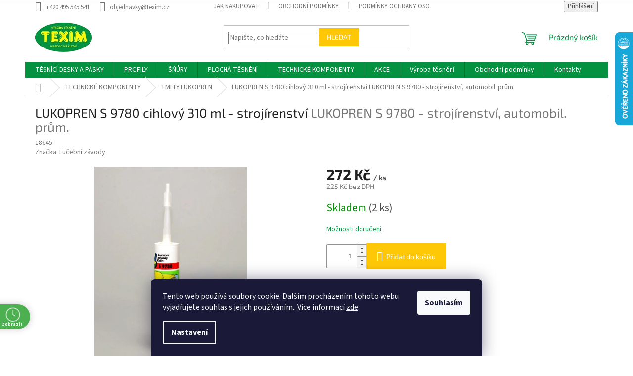

--- FILE ---
content_type: application/javascript; charset=utf-8
request_url: https://cdn.myshoptet.com/usr/api2.dklab.cz/user/documents/_doplnky/formulare/605403/0/605403_0.js
body_size: 13025
content:
const a0_0x4204c5=a0_0x438a;function a0_0x438a(_0x3a9ac2,_0x8c4d5c){const _0x51830a=a0_0x5183();return a0_0x438a=function(_0x438a4e,_0x423451){_0x438a4e=_0x438a4e-0x14f;let _0x2ed461=_0x51830a[_0x438a4e];return _0x2ed461;},a0_0x438a(_0x3a9ac2,_0x8c4d5c);}function a0_0x5183(){const _0x5a8ffc=['\x22\x20class=\x22','</div>','\x22\x20data-form-uid=\x22','placeholder=\x22','<div\x20class=\x22dklabFormsWidget__control\x22><input\x20type=\x22text\x22\x20name=\x22','done','dataset','href','</option>','\x22\x20data-attach-img=\x22','error','\x22></div>','input-phone','<a\x20class=\x22link-icon\x20dklabFormsButton\x22\x20title=\x22','cdnPath','tempName','uploadError','bcA','<div\x20class=\x22dklabFormsWidget__select\x22><select\x20name=\x22','random','email','.dklabFormsWidget[data-form-uid=\x22','forms','<div\x20class=\x22dklabFormsWidget__control\x22><input\x20type=\x22email\x22\x20name=\x22','subBtn','required','aWaitAlert','hasVariants','<div\x20class=\x22dklabFormsWidget__textarea\x22><textarea\x20name=\x22','value','html','pageT','isButton','log','385306QvFeMZ','input-color','name','destination','monitorEvents','.dklabFormsWidget__sendButton','<div\x20class=\x22dklabFormsWidget__control\x22><input\x20type=\x22tel\x22\x20name=\x22','els','join','addLike','.dklabFormsWidget__variantId','edA','uid','dklabFormsWidget__item--error','disabled','\x20>\x0a\x20\x20\x20\x20\x20\x20\x20\x20\x20\x20\x20\x20\x20\x20\x20\x20\x20\x20\x20\x20<label\x20for=\x22','warning','<div\x20class=\x22dklabFormsWidget__filePart\x22\x20data-attach-name=\x22','data-form-id','parse','endShortDescription','lengthComputable','hasClass','esAD','checkbox','form_part_','90yNjxfR','dklabFormsWidget__itemMessage','msgCriticalError','dkLabFormulareFormSubmitError','customer','location','></altcha-widget>\x0a\x20\x20\x20\x20\x20\x20\x20\x20</div>','dklabFormsWidget__input--required','rcH','replaceWith','form-uid','formulareLangOpt','fullName','floor','altcha-failed','valReq','availableEvents','sdA','strings=\x22','\x22\x20id=\x22','formValidationError','error-validation','body','<input\x20class=\x22dklabFormsWidget__variantId\x22\x20type=\x22hidden\x22\x20name=\x22variantId\x22\x20value=\x22','useWidget','fail','<option\x20value=\x22','<div\x20class=\x22dklabFormsWidget__header\x22>','ready','\x0a\x20\x20\x20\x20\x20\x20\x20\x20<div\x20class=\x22dklabFormsModal\x22>\x0a\x20\x20\x20\x20\x20\x20\x20\x20\x20\x20\x20\x20<div\x20class=\x22dklabFormsModal__overlay\x22></div>\x20\x20\x20\x20\x20\x20\x20\x20\x0a\x20\x20\x20\x20\x20\x20\x20\x20\x20\x20\x20\x20<div\x20class=\x22dklabFormsModal__wrap\x22>\x0a\x20\x20\x20\x20\x20\x20\x20\x20\x20\x20\x20\x20\x20\x20\x20\x20<div\x20class=\x22dklabFormsModal__wrap-in\x22>\x0a\x20\x20\x20\x20\x20\x20\x20\x20\x20\x20\x20\x20\x20\x20\x20\x20\x20\x20\x20\x20<div\x20class=\x22dklabFormsModal__header\x22>\x0a\x20\x20\x20\x20\x20\x20\x20\x20\x20\x20\x20\x20\x20\x20\x20\x20\x20\x20\x20\x20<div\x20class=\x22dklabFormsModal__title\x22>','selectors','append','\x20dklabFormsWidget--background','formValidationSuccess','attachmentsDir','always','querySelector','startDescription','each','rcA','.dklabFormsWidget__item','\x22\x20target=\x22_blank\x22><span\x20class=\x22dklabFormsWidget__attachmentFile\x22>','emailRegex','</label>','attr','forEach','\x22\x20value=\x22#','dev','status','lastId','now','endDescription','>\x0a\x20\x20\x20\x20\x20\x20\x20\x20\x20\x20\x20\x20\x20\x20\x20\x20<input\x20hidden\x20type=\x22text\x22\x20name=\x22','<div\x20class=\x22dklabFormsButtonWrapper\x22><span\x20class=\x22btn\x20btn-conversion\x20dklabFormsButton\x22\x20data-form-id=\x22','36736CYosCD','stringify','currentCategoryGuid','projectId','innerText','.dklabFormsWidget__input','attachmentsMainFileUrl','id-\x5cd+','observe','translations','\x22\x20data-form-id=\x22','\x0a\x20\x20\x20\x20\x20\x20\x20\x20<div\x20class=\x22dklabFormsWidget','<div\x20class=\x22dklabFormsWidget__list\x22><input\x20type=\x22checkbox\x22\x20name=\x22','\x22\x20id=\x22dklab_form_','1926ArhSJH','text','pid','msgAltchaFailed','4YpjqcD','pageTop','add','vSep','contains','traffic_type','input-number','.dklabFormsModal','errorMessages','signalEvent','rcCc','getVariantName','total','product','acA','design','varId','removeClass','formulareLanguage','\x22\x20/>\x0a\x20\x20\x20\x20\x20\x20\x20\x20\x20\x20\x20\x20</div>','pageBA','productDetail','sbl','.dklabFormsButton','dklabFormsWidget__file','dkLabFormulareFormValidationSuccess','template','input-file','aError','prepend','size','dismissTimeout','vSel','aVerified','\x22\x20was\x20dispatched.','appendChild','options','find','\x22\x20class=\x22altcha-','></div>','\x22\x20data-dklab-p=\x22','checkValidity','empty','dkLAB\x20formulare+\x20submit\x20error\x20','missing-data','%\x20</progress></div>','<div\x20class=\x22dklabFormsWidget__control\x22><input\x20type=\x22color\x22\x20name=\x22','dataTranslation','\x22\x20challengeurl=\x22','oName','extension','parts','Plugin\x20dkLAB\x20Formulare\x20does\x20not\x20support\x20e-shop\x20template\x20(','input[name=\x22altcha-','<input\x20type=\x22radio\x22\x20name=\x22','addClass','dklabFormsModalActive','form-not-found','guid','radio','data','</label>\x0a\x20\x20\x20\x20\x20\x20\x20\x20\x20\x20\x20\x20\x20\x20\x20\x20\x20\x20\x20\x20<div\x20class=\x22dklabFormsWidget__fileInfo\x22>Vyberte\x20soubor</div>\x20\x20\x20\x0a\x20\x20\x20\x20\x20\x20\x20\x20\x20\x20\x20\x20\x20\x20\x20\x20</div>\x0a\x20\x20\x20\x20\x20\x20\x20\x20\x20\x20\x20\x20\x20\x20\x20\x20<input\x20hidden\x20type=\x22file\x22\x20name=\x22f_','<div\x20class=\x22dklabFormsWidget__altcha\x22>\x0a\x20\x20\x20\x20\x20\x20\x20\x20<altcha-widget\x20id=\x22','dkLabFormulareFormSubmitSuccess','pop','message','</div>\x0a\x20\x20\x20\x20\x20\x20\x20\x20\x20\x20\x20\x20\x20\x20\x20\x20\x20\x20\x20\x20<div\x20class=\x22dklabFormsModal__close\x22></div>\x0a\x20\x20\x20\x20\x20\x20\x20\x20\x20\x20\x20\x20\x20\x20\x20\x20\x20\x20\x20\x20</div>\x0a\x20\x20\x20\x20\x20\x20\x20\x20\x20\x20\x20\x20\x20\x20\x20\x20\x20\x20\x20\x20','dklab-formulare','hasOwnProperty','div','<div\x20class=\x22dklabFormsWidget__progress\x22><progress\x20id=\x22file\x22\x20value=\x22','checked','replace','altcha-','customerGuid','.link-icons','step','/formulare/listeners/getAltchaChallengeListener.php?i=','remove','prop','pageType','.dklabFormsWidget','formData','push','189150IRdTuX','dklab-formulare-placeholder-button','</strong>','\x0a\x20\x20\x20\x20\x20\x20\x20\x20\x20\x20\x20\x20</div>','19336NPZvcI','\x20max=\x22','internal','config','input-date','pageTA','isInteger','ajaxSettings','input-time','238395VFevVb','dklabP','\x22\x20value=\x22','.dklabFormsWidget__fileInfo','formSubmit','\x20checked','type','1478400yMWONH','events','\x20data-variant-id=\x22','formSubmitSuccess','files','\x22\x20was\x20not\x20dispatched.','<label\x20for=\x22','trim','click','data-attach-name','.dklabFormsWidget__item--error','<div\x20class=\x22dklabFormsWidget__control\x22><input\x20type=\x22date\x22\x20name=\x22','Delete\x20data\x20failed','varName','input-email','\x22></div><span>','classList','esD','createElement','varTable','toLowerCase','dklab-formulare-placeholder-form','toString','\x20input[type=checkbox]','valInp','removeAltchaRequiredCheckbox','success','\x20dklabFormsWidget--pagePlacement','data-variant-id','dklabFormsWidget__input','length','&c=','closest','domainUrl','%cEvent\x20\x22','validateForm','2276580OiLgHD','match','serializeForm','includes','background:\x20#d9534f;\x20color:\x20#fff;','eshopId','aFooter','val_error','.dklabFormsWidget__altcha','urls','change','&quot;','variantId','maxSize','\x20dklabFormsWidget__input--required','forOtherLangs','<div\x20class=\x22dklabFormsWidget__control\x22><input\x20type=\x22time\x22\x20name=\x22','post','pos','input','\x22><a\x20href=\x22','rcCe','registered','\x20min=\x22','addonLoaded','\x22\x20name=\x22altcha-','errors','.dklabFormsWidget__fileName','esA','toBig','</textarea></div>','\x22\x20/>','fileRemove','<div\x20class=\x22dklabFormsWidget__control\x22><input\x20type=\x22number\x22\x20name=\x22','dklab-p','\x20accept=\x22','xhr','ajax','pageBottom','configName','article','sbf','<div\x20class=\x22dklabFormsWidget__description\x22>','querySelectorAll','childList','</span></a><span\x20class=\x22dklabFormsWidget__deleteFile\x22></span></div>','val','.altcha-','\x20dklabFormsWidget--htmlPlacement','\x20value=\x22','class','data-original-title','formSubmitError','\x20dklabFormsWidget--separator','lang','split','uplFailed','validationMessage','</span></div>','run','manufacturer','altchaWidgetTranslations','<div\x20class=\x22dklabFormsWidget__control\x22>\x0a\x20\x20\x20\x20\x20\x20\x20\x20\x20\x20\x20\x20\x20\x20\x20\x20<div\x20class=\x22dklabFormsWidget__fileWrap\x22>\x0a\x20\x20\x20\x20\x20\x20\x20\x20\x20\x20\x20\x20\x20\x20\x20\x20\x20\x20\x20\x20<label\x20for=\x22f_','<strong>'];a0_0x5183=function(){return _0x5a8ffc;};return a0_0x5183();}(function(_0x1048c8,_0x367f7a){const _0x1b67ba=a0_0x438a,_0x193ac7=_0x1048c8();while(!![]){try{const _0x4bdfbe=-parseInt(_0x1b67ba(0x22a))/0x1+-parseInt(_0x1b67ba(0x27a))/0x2*(-parseInt(_0x1b67ba(0x244))/0x3)+parseInt(_0x1b67ba(0x28c))/0x4*(parseInt(_0x1b67ba(0x19d))/0x5)+parseInt(_0x1b67ba(0x1c8))/0x6+parseInt(_0x1b67ba(0x1a4))/0x7+parseInt(_0x1b67ba(0x194))/0x8*(-parseInt(_0x1b67ba(0x288))/0x9)+parseInt(_0x1b67ba(0x190))/0xa;if(_0x4bdfbe===_0x367f7a)break;else _0x193ac7['push'](_0x193ac7['shift']());}catch(_0x512663){_0x193ac7['push'](_0x193ac7['shift']());}}}(a0_0x5183,0x4aa38));const dkLabFormulare=new function(){const _0x1c762d=a0_0x438a;this[_0x1c762d(0x156)],this[_0x1c762d(0x217)],this[_0x1c762d(0x29e)],this[_0x1c762d(0x24f)],this[_0x1c762d(0x16b)],this[_0x1c762d(0x205)]='';const _0x4ecb59={'success':_0x1c762d(0x1be),'error':'error','warning':_0x1c762d(0x23a)},_0x58fe55=_0x1c762d(0x154),_0x563e5a=['disco',_0x1c762d(0x188),'techno'];let _0x34b029=![];this[_0x1c762d(0x275)]=0x0,this['varId']=0x0;const _0x285b96=[];let _0x148bd3=![];this['run']=function(){const _0x408edf=_0x1c762d;_0x47a1e7(),_0x34b029=_0x563e5a[_0x408edf(0x1cb)](this[_0x408edf(0x217)]),_0x40ed51();getShoptetDataLayer()[_0x408edf(0x18c)]==_0x408edf(0x1f0)&&$(_0x408edf(0x25a))[_0x408edf(0x240)]('type-page')&&_0x48136a();getShoptetDataLayer()[_0x408edf(0x18c)]==_0x408edf(0x151)&&_0x4fe537();_0x5c28af(),dkLabFormulareValidator[_0x408edf(0x294)]['email']=dkLabFormulare['formulareLangOpt']['valEmail'],dkLabFormulareValidator[_0x408edf(0x294)][_0x408edf(0x1db)]=dkLabFormulare[_0x408edf(0x24f)][_0x408edf(0x1bc)],dkLabFormulareValidator[_0x408edf(0x294)]['required']=dkLabFormulare[_0x408edf(0x24f)][_0x408edf(0x253)];if(_0x148bd3)dkLabFormulare[_0x408edf(0x1a5)][_0x408edf(0x295)](dkLabFormulare[_0x408edf(0x1a5)]['addonLoaded']);};const _0x40ed51=()=>{const _0x142e15=_0x1c762d,_0x3c4439=$('.dklab-formulare-placeholder-form\x20,\x20.dklab-formulare-placeholder-button');_0x3c4439[_0x142e15(0x26a)](function(){const _0x37bd0a=_0x142e15,_0x3060ad=$(this);_0x3060ad[_0x37bd0a(0x226)]('');const _0x1e262d=_0x3060ad[_0x37bd0a(0x178)](_0x37bd0a(0x17f));if(_0x1e262d===undefined||_0x1e262d[_0x37bd0a(0x1c2)]===0x0)return;const _0x512b0c=_0x1e262d['split']('-')??[];if(_0x512b0c[_0x37bd0a(0x1c2)]!==0x2||isNaN(_0x512b0c[0x0]))return;const _0x3f4300=parseInt(_0x512b0c[0x0]),_0x529db7=dkLabFormulareDataLayer[_0x37bd0a(0x178)][_0x37bd0a(0x21e)][_0x37bd0a(0x161)](_0x1020c2=>_0x1020c2['id']===_0x3f4300);if(_0x529db7){if(_0x547efc(_0x529db7)===![])return;const _0x106d20=_0x1b3cc2();if($(this)[_0x37bd0a(0x240)](_0x37bd0a(0x1b9))){const _0xb25b02=_0x4d6c2e(_0x529db7,_0x106d20,!![],null,!![],!![]);_0x3060ad[_0x37bd0a(0x263)](_0xb25b02),_0x596089(_0x106d20,null),_0x43acc8(_0x106d20),_0x51c80a(_0x529db7['id'],_0x106d20);}if($(this)[_0x37bd0a(0x240)](_0x37bd0a(0x191))){const _0x4e6917=_0x3eea7c(_0x529db7,'');_0x3060ad[_0x37bd0a(0x263)](_0x4e6917);}_0x148bd3=!![];}});},_0x547efc=_0x2e1140=>{const _0x1fc7ae=_0x11f9ee();if(_0x2e1140['d']==='r'&&!_0x1fc7ae)return![];if(_0x2e1140['d']==='u'&&_0x1fc7ae)return![];return!![];},_0x5e93a4=_0x10011c=>{const _0x35ae4f=_0x1c762d,_0x4d526b={'destination':'','addLike':'','isButton':![]};if(getShoptetDataLayer()[_0x35ae4f(0x18c)]===_0x35ae4f(0x151)){switch(_0x10011c){case'bc':_0x4d526b[_0x35ae4f(0x22d)]=$(dkLabFormulare[_0x35ae4f(0x156)][_0x35ae4f(0x262)]['bc']),_0x4d526b[_0x35ae4f(0x233)]=dkLabFormulare[_0x35ae4f(0x156)][_0x35ae4f(0x262)][_0x35ae4f(0x219)],_0x4d526b[_0x35ae4f(0x228)]=!![];break;case'ac':_0x4d526b['destination']=$(dkLabFormulare[_0x35ae4f(0x156)]['selectors']['ac']),_0x4d526b[_0x35ae4f(0x233)]=dkLabFormulare[_0x35ae4f(0x156)]['selectors'][_0x35ae4f(0x29a)],_0x4d526b[_0x35ae4f(0x228)]=!![];break;case'rc':_0x4d526b[_0x35ae4f(0x22d)]=$(dkLabFormulare[_0x35ae4f(0x156)][_0x35ae4f(0x262)]['rc']),_0x4d526b['addLike']=dkLabFormulare[_0x35ae4f(0x156)]['selectors'][_0x35ae4f(0x26b)],_0x4d526b[_0x35ae4f(0x228)]=!![];break;case'es':_0x4d526b['destination']=$(dkLabFormulare['template'][_0x35ae4f(0x262)]['es']),_0x4d526b[_0x35ae4f(0x233)]=dkLabFormulare['template'][_0x35ae4f(0x262)][_0x35ae4f(0x1e4)];_0x4d526b[_0x35ae4f(0x22d)]['length']===0x0&&dkLabFormulare['template'][_0x35ae4f(0x262)][_0x35ae4f(0x1b5)]!==undefined&&(_0x4d526b[_0x35ae4f(0x22d)]=$(dkLabFormulare['template'][_0x35ae4f(0x262)][_0x35ae4f(0x1b5)]),_0x4d526b[_0x35ae4f(0x233)]=dkLabFormulare[_0x35ae4f(0x156)]['selectors'][_0x35ae4f(0x241)]);break;case'sd':_0x4d526b[_0x35ae4f(0x22d)]=$(dkLabFormulare[_0x35ae4f(0x156)]['selectors']['sd']),_0x4d526b[_0x35ae4f(0x233)]=dkLabFormulare[_0x35ae4f(0x156)][_0x35ae4f(0x262)][_0x35ae4f(0x255)];break;case'ed':_0x4d526b['destination']=$(dkLabFormulare[_0x35ae4f(0x156)][_0x35ae4f(0x262)]['ed']),_0x4d526b['addLike']=dkLabFormulare[_0x35ae4f(0x156)]['selectors'][_0x35ae4f(0x235)];break;case _0x35ae4f(0x1f1):_0x4d526b[_0x35ae4f(0x22d)]=$(_0x35ae4f(0x187)),_0x4d526b[_0x35ae4f(0x233)]=_0x35ae4f(0x159),_0x4d526b[_0x35ae4f(0x228)]=!![];break;case _0x35ae4f(0x152):_0x4d526b[_0x35ae4f(0x22d)]=$('.link-icons'),_0x4d526b[_0x35ae4f(0x233)]=_0x35ae4f(0x263),_0x4d526b[_0x35ae4f(0x228)]=!![];break;default:break;}return _0x4d526b;}if(getShoptetDataLayer()[_0x35ae4f(0x18c)]===_0x35ae4f(0x1f0)){if(_0x10011c==='t')_0x4d526b['destination']=$(dkLabFormulare[_0x35ae4f(0x156)][_0x35ae4f(0x262)][_0x35ae4f(0x227)]),_0x4d526b[_0x35ae4f(0x233)]=dkLabFormulare[_0x35ae4f(0x156)][_0x35ae4f(0x199)];else _0x10011c==='b'&&(_0x4d526b[_0x35ae4f(0x22d)]=$(dkLabFormulare[_0x35ae4f(0x156)][_0x35ae4f(0x262)]['pageB']),_0x4d526b[_0x35ae4f(0x233)]=dkLabFormulare[_0x35ae4f(0x156)][_0x35ae4f(0x150)]);return _0x4d526b;}return _0x4d526b;},_0x2190bb=_0x45b656=>{const _0x3af546=_0x1c762d;if(getShoptetDataLayer()[_0x3af546(0x18c)]==='productDetail')switch(_0x45b656[_0x3af546(0x1da)]){case'es':return _0x3af546(0x23e);case'sd':return _0x3af546(0x269);case'ed':return _0x3af546(0x277);default:return'';}if(getShoptetDataLayer()['pageType']==='article')switch(_0x45b656['pp']){case't':return _0x3af546(0x28d);case'b':return _0x3af546(0x1ee);default:return'';}return'';},_0x48136a=()=>{const _0x181e0e=_0x1c762d,_0x12de3c=$(_0x181e0e(0x25a))[_0x181e0e(0x270)](_0x181e0e(0x1fa));let _0x5cfc73='';const _0x975d89=_0x181e0e(0x281),_0x102317=_0x12de3c[_0x181e0e(0x1c9)](_0x975d89);_0x102317&&(_0x5cfc73=parseInt(_0x102317[0x0]['split']('-')[0x1]));if(Number['isNaN'](_0x5cfc73))return;const _0x5ebd1e=[];for(const _0x540f92 of dkLabFormulareDataLayer[_0x181e0e(0x178)]['forms']){if(_0x547efc(_0x540f92)===![])continue;_0x540f92['pg']!==void 0x0&&_0x540f92['pg'][_0x181e0e(0x1c2)]&&_0x540f92['pg'][_0x181e0e(0x1cb)](_0x5cfc73)&&_0x5ebd1e['push'](_0x540f92);}if(!_0x5ebd1e[_0x181e0e(0x1c2)])return;for(const _0x199658 of _0x5ebd1e){const _0x2f1da3=_0x5e93a4(_0x199658['pp']),_0x9bfc13=_0x1b3cc2(),_0x491929=_0x4d6c2e(_0x199658,_0x9bfc13,!![],null,!![]);_0x2f1da3[_0x181e0e(0x22d)][_0x2f1da3[_0x181e0e(0x233)]](_0x491929),_0x596089(_0x9bfc13,null),_0x43acc8(_0x9bfc13),_0x51c80a(_0x199658['id'],_0x9bfc13);}_0x148bd3=!![];},_0x4fe537=()=>{const _0x364ced=_0x1c762d,_0x422663=$(dkLabFormulare[_0x364ced(0x156)][_0x364ced(0x262)][_0x364ced(0x1b7)])['length']>0x0?!![]:![],_0x2ea46f=[];for(const _0x516eab of dkLabFormulareDataLayer['data'][_0x364ced(0x21e)]){_0x153634(_0x516eab)&&_0x2ea46f[_0x364ced(0x18f)](_0x516eab);}if(!_0x2ea46f[_0x364ced(0x1c2)])return;for(const _0x176928 of _0x2ea46f){const _0x36da4a=_0x5e93a4(_0x176928[_0x364ced(0x1da)]);if(_0x36da4a[_0x364ced(0x22d)][_0x364ced(0x1c2)]===0x0||_0x36da4a[_0x364ced(0x233)][_0x364ced(0x1c2)]===0x0)continue;if(_0x36da4a[_0x364ced(0x228)]){if(_0x36da4a[_0x364ced(0x22d)]['length']===0x0)continue;_0x36da4a[_0x364ced(0x22d)][_0x364ced(0x26a)](function(){const _0x2c1cdd=_0x364ced;if(_0x34b029&&$(this)['hasClass'](dkLabFormulare[_0x2c1cdd(0x156)]['selectors'][_0x2c1cdd(0x296)])&&$(dkLabFormulare['template'][_0x2c1cdd(0x262)][_0x2c1cdd(0x1dd)])['length']===0x0)return!![];let _0x3d993f=_0x422663?_0x594323($(this)):'',_0x37c619='';_0x176928['pos']===_0x2c1cdd(0x1f1)||_0x176928[_0x2c1cdd(0x1da)]===_0x2c1cdd(0x152)?_0x37c619=_0x2c0c00(_0x176928):_0x37c619=_0x3eea7c(_0x176928,_0x3d993f),$(this)[_0x36da4a[_0x2c1cdd(0x233)]](_0x37c619);}),_0x176928[_0x364ced(0x1da)]==='rc'&&(dkLabFormulare[_0x364ced(0x156)]['selectors'][_0x364ced(0x24c)]!==undefined?$(dkLabFormulare[_0x364ced(0x156)][_0x364ced(0x262)][_0x364ced(0x24c)])['hide']():_0x36da4a[_0x364ced(0x22d)]['hide']()),_0x148bd3=!![];}else{const _0x4bf891=_0x1b3cc2(),_0x98050=_0x4d6c2e(_0x176928,_0x4bf891,!![],null,!![]);_0x36da4a['destination'][_0x36da4a[_0x364ced(0x233)]](_0x98050),_0x596089(_0x4bf891,null),_0x43acc8(_0x4bf891),_0x51c80a(_0x176928['id'],_0x4bf891),_0x148bd3=!![];}}},_0x153634=_0x445da2=>{const _0x4c3166=_0x1c762d;if(_0x547efc(_0x445da2)===![])return![];if(_0x445da2['ap']===0x1)return!![];const _0x16a5c3=getShoptetDataLayer()[_0x4c3166(0x299)][_0x4c3166(0x176)],_0x487da0=getShoptetDataLayer()[_0x4c3166(0x299)][_0x4c3166(0x27c)],_0x2fdbde=getShoptetDataLayer()[_0x4c3166(0x299)][_0x4c3166(0x204)];if(_0x445da2['pr'][_0x4c3166(0x1cb)](_0x16a5c3)||_0x445da2['ct']['includes'](_0x487da0)||_0x445da2['br'][_0x4c3166(0x1cb)](_0x2fdbde))return!![];return![];},_0x3eea7c=(_0x1cd8ef,_0x515b7d)=>{const _0x5c2ff3=_0x1c762d;if(_0x1cd8ef['v']===0x0||_0x1cd8ef['v']===0x2&&getShoptetDataLayer(_0x5c2ff3(0x291))!==_0x5c2ff3(0x196))return'';const _0x1bd9f6=dkLabFormulare[_0x5c2ff3(0x16b)]['f'][_0x1cd8ef['id']]['b']??'F',_0x27605=!isNaN(_0x515b7d)?_0x5c2ff3(0x1a6)+_0x515b7d+'\x22':'',_0x3cecc8=_0x5c2ff3(0x279)+_0x1cd8ef['id']+'\x22'+_0x27605+'>'+_0x1bd9f6+_0x5c2ff3(0x202);return _0x3cecc8;},_0x2c0c00=_0x5b57f2=>{const _0xfae42=_0x1c762d;if(_0x5b57f2['v']===0x0||_0x5b57f2['v']===0x2&&getShoptetDataLayer('traffic_type')!=='internal')return'';if(_0x5b57f2['i']===null||_0x5b57f2['i']==='')return'';const _0x2f0f89=dkLabFormulareDataLayer[_0xfae42(0x1d1)][_0xfae42(0x216)]+_0x5b57f2['i'],_0xc576b6=dkLabFormulare[_0xfae42(0x16b)]['f'][_0x5b57f2['id']]['i']??'';return _0xfae42(0x215)+_0xc576b6+_0xfae42(0x284)+_0x5b57f2['id']+'\x22><div\x20class=\x22dklabFormsIcon\x22><img\x20class=\x22dklabFormsIconImage\x22src=\x22'+_0x2f0f89+_0xfae42(0x1b3)+_0xc576b6+'</span></a>';},_0x4d6c2e=(_0xb8b3c1,_0x1e4701,_0x2017af,_0xbdcb65,_0xfa9004,_0x3ec675=![])=>{const _0xaa8fc2=_0x1c762d;if(_0xb8b3c1['v']===0x0||_0xb8b3c1['v']===0x2&&getShoptetDataLayer('traffic_type')!=='internal')return'';if(_0xb8b3c1['pa']['length']===0x0)return'';const _0x53fb14=dkLabFormulareDataLayer[_0xaa8fc2(0x178)][_0xaa8fc2(0x283)][dkLabFormulare[_0xaa8fc2(0x29e)]]['f'][_0xb8b3c1['id']];let _0x70d708='';if(_0xfa9004){_0x70d708+=_0xaa8fc2(0x1bf);dkLabFormulareDataLayer[_0xaa8fc2(0x160)]['es']===0x1&&(_0x70d708+=_0xaa8fc2(0x1fd));dkLabFormulareDataLayer[_0xaa8fc2(0x160)]['eb']===0x1&&(_0x70d708+=_0xaa8fc2(0x264));if(_0x3ec675)_0x70d708+=_0xaa8fc2(0x1f8);else{const _0x18dc01=_0x2190bb(_0xb8b3c1);_0x70d708+=_0x18dc01!==''?'\x20dklabFormsWidget--'+_0x18dc01:'';}}const _0x1fcb93=_0xb8b3c1['bh']===0x1?'<strong>'+_0x53fb14['l']+_0xaa8fc2(0x192):_0x53fb14['l'];let _0x289bfa=_0xaa8fc2(0x285)+_0x70d708+_0xaa8fc2(0x287)+_0xb8b3c1['id']+'_'+_0x3a7024()+_0xaa8fc2(0x284)+_0xb8b3c1['id']+_0xaa8fc2(0x20a)+_0x1e4701+'\x22>';if(_0x2017af)_0x289bfa+=_0xaa8fc2(0x25f)+_0x1fcb93+_0xaa8fc2(0x209);_0x53fb14['d']!==undefined&&_0x53fb14['d']!==''&&(_0x289bfa+=_0xaa8fc2(0x1f2)+_0x53fb14['d']+_0xaa8fc2(0x209));_0x289bfa+='<div\x20class=\x22dklabFormsWidget__content\x22>';for(const _0x514c1b of _0xb8b3c1['pa']){_0x289bfa+=_0x159514(_0x514c1b['i'],_0x514c1b['r']);}return _0x289bfa+=_0xaa8fc2(0x209),_0x289bfa+=_0x10d317(_0xb8b3c1['id'],_0x1e4701),_0xbdcb65!==undefined&&_0xbdcb65!==null&&_0xbdcb65!==''&&(_0x289bfa+=_0xaa8fc2(0x25b)+_0xbdcb65+_0xaa8fc2(0x1e7)),_0x289bfa+='<div\x20class=\x22dklabFormsWidget__actions\x22>\x0a\x20\x20\x20\x20\x20\x20\x20\x20<input\x20type=\x22button\x22\x20class=\x22dklabFormsWidget__sendButton\x20btn\x20btn-conversion\x22\x20id=\x22dklab_form_btn_'+_0xb8b3c1['id']+'_'+_0x3a7024()+_0xaa8fc2(0x19f)+dkLabFormulare[_0xaa8fc2(0x24f)][_0xaa8fc2(0x220)]+_0xaa8fc2(0x14f),_0x289bfa+=_0xaa8fc2(0x209),_0x289bfa;},_0x159514=(_0x54cedf,_0x5109d1)=>{const _0x4d9335=_0x1c762d,_0x320053=_0x475a5d(_0x54cedf);if(_0x320053===null)return'';const _0x5a511a=_0xfcb179(_0x54cedf);if(_0x5a511a===null)return'';if(_0x320053[_0x4d9335(0x231)]['length']===0x0)return'';const _0x443923=_0x4d9335(0x243)+_0x54cedf+'_'+_0x3a7024(),_0x3176d0=_0x5109d1?_0x4d9335(0x221):'',_0x1cbe8e=_0x4619fb(_0x320053,_0x443923,_0x5109d1,_0x54cedf);let _0x2714b3='\x0a\x20\x20\x20\x20\x20\x20\x20\x20<div\x20class=\x22dklabFormsWidget__item\x20'+_0x3176d0+_0x4d9335(0x164)+_0x54cedf+'\x22>';return _0x5a511a['l']!==undefined&&_0x5a511a['l']!==''&&(_0x2714b3+=_0x4d9335(0x1aa)+_0x443923+'\x22\x20class=\x22dklabFormsWidget__label\x22>'+_0x5a511a['l']+_0x4d9335(0x26f)),_0x2714b3+='<div\x20class=\x22dklabFormsWidget__value\x22>\x0a\x20\x20\x20\x20\x20\x20\x20\x20\x20\x20\x20\x20\x20\x20\x20\x20'+_0x1cbe8e+_0x4d9335(0x193),_0x5a511a['d']!==undefined&&_0x5a511a['d']!==''&&(_0x2714b3+='<div\x20class=\x22dklabFormsWidget__description\x22>'+_0x5a511a['d']+_0x4d9335(0x209)),_0x2714b3+='</div>',_0x2714b3;},_0x4619fb=(_0x4eae05,_0x16786a,_0x269eb3,_0x2a349e)=>{const _0x19ba5b=_0x1c762d;let _0x42aa2f='';const _0x5464ba=_0x19ba5b(0x1c1)+(_0x269eb3?_0x19ba5b(0x1d6):''),_0x31eed3=_0x4eae05['els'][0x0]['hasOwnProperty']('v')?_0x19ba5b(0x1f9)+_0x4eae05[_0x19ba5b(0x231)][0x0]['v']+'\x22':'',_0x5ad953=_0x4eae05[_0x19ba5b(0x231)][0x0][_0x19ba5b(0x180)]('d')?_0x19ba5b(0x1f9)+_0x4eae05[_0x19ba5b(0x231)][0x0]['d']+'\x22':'',_0xb8f2f6=_0x4eae05[_0x19ba5b(0x231)][0x0][_0x19ba5b(0x180)]('mi')?_0x19ba5b(0x1df)+_0x4eae05['els'][0x0]['mi']+'\x22':'',_0x43fcaf=_0x4eae05[_0x19ba5b(0x231)][0x0]['hasOwnProperty']('ma')?_0x19ba5b(0x195)+_0x4eae05[_0x19ba5b(0x231)][0x0]['ma']+'\x22':'',_0x44f084=_0x4eae05[_0x19ba5b(0x231)][0x0][_0x19ba5b(0x180)]('ml')?'\x20maxlength=\x22'+_0x4eae05['els'][0x0]['ml']+'\x22':'',_0x3540b5=_0x4eae05[_0x19ba5b(0x231)][0x0]['hasOwnProperty']('c')?_0x19ba5b(0x1a2):'',_0x5efa58=_0x242ac5(_0x4eae05[_0x19ba5b(0x231)][0x0]['i']),_0x3bf07d=_0x5efa58['l']??'',_0xe6e4ba=_0x5efa58['d']??'',_0x483fd2=_0x5efa58['d']??'',_0x41714e=_0x5efa58['hasOwnProperty']('p')?_0x19ba5b(0x20b)+_0x5efa58['p']+'\x22':'';switch(_0x4eae05['t']){case _0x19ba5b(0x242):_0x42aa2f+=_0x19ba5b(0x286)+_0x16786a+_0x19ba5b(0x257)+_0x16786a+_0x19ba5b(0x208)+_0x5464ba+'\x22\x20'+_0x3540b5+'>',_0x42aa2f+=_0x19ba5b(0x1aa)+_0x16786a+'\x22>'+_0x3bf07d+'</label></div>';break;case _0x19ba5b(0x22b):const _0x46df4e=_0x4eae05[_0x19ba5b(0x231)][0x0][_0x19ba5b(0x180)]('d')?_0x4eae05['els'][0x0]['d']:'000000';_0x42aa2f+=_0x19ba5b(0x16a)+_0x16786a+_0x19ba5b(0x257)+_0x16786a+_0x19ba5b(0x208)+_0x5464ba+_0x19ba5b(0x272)+_0x46df4e+_0x19ba5b(0x213);break;case _0x19ba5b(0x198):_0x42aa2f+=_0x19ba5b(0x1af)+_0x16786a+_0x19ba5b(0x257)+_0x16786a+'\x22\x20class=\x22'+_0x5464ba+'\x22></div>';break;case'input-text':_0x42aa2f+=_0x19ba5b(0x20c)+_0x16786a+_0x19ba5b(0x257)+_0x16786a+_0x19ba5b(0x208)+_0x5464ba+'\x22\x20'+_0x44f084+'\x20'+_0x41714e+_0x19ba5b(0x1f9)+_0x483fd2+'\x22></div>';break;case _0x19ba5b(0x292):_0x42aa2f+=_0x19ba5b(0x1e9)+_0x16786a+_0x19ba5b(0x257)+_0x16786a+_0x19ba5b(0x208)+_0x5464ba+'\x22\x20'+_0xb8f2f6+'\x20'+_0x43fcaf+'\x20'+_0x5ad953+_0x19ba5b(0x1f9)+_0x483fd2+'\x22></div>';break;case _0x19ba5b(0x1b2):_0x42aa2f+=_0x19ba5b(0x21f)+_0x16786a+_0x19ba5b(0x257)+_0x16786a+_0x19ba5b(0x208)+_0x5464ba+'\x22\x20'+_0x44f084+'\x20'+_0x41714e+_0x19ba5b(0x1f9)+_0x483fd2+_0x19ba5b(0x213);break;case _0x19ba5b(0x214):_0x42aa2f+=_0x19ba5b(0x230)+_0x16786a+'\x22\x20id=\x22'+_0x16786a+_0x19ba5b(0x208)+_0x5464ba+'\x22\x20'+_0x44f084+'\x20'+_0x41714e+_0x19ba5b(0x1f9)+_0x483fd2+_0x19ba5b(0x213);break;case _0x19ba5b(0x19c):_0x42aa2f+=_0x19ba5b(0x1d8)+_0x16786a+_0x19ba5b(0x257)+_0x16786a+_0x19ba5b(0x208)+_0x5464ba+'\x22\x20'+_0xb8f2f6+'\x20'+_0x43fcaf+'\x20'+_0x5ad953+_0x19ba5b(0x163);break;case'input-datetime':break;case _0x19ba5b(0x157):const _0xdf0e62=_0x4eae05[_0x19ba5b(0x231)][0x0][_0x19ba5b(0x180)]('ae')?_0x3f5a22(_0x4eae05[_0x19ba5b(0x231)][0x0]['ae']):'';_0x42aa2f+=_0x19ba5b(0x206)+_0x16786a+'\x22>'+_0x3bf07d+_0x19ba5b(0x179)+_0x16786a+'\x22\x20id=\x22f_'+_0x16786a+'\x22\x20class=\x22'+_0x5464ba+'\x20'+_0x58fe55+'\x22\x20'+_0xdf0e62+_0x19ba5b(0x278)+_0x16786a+_0x19ba5b(0x257)+_0x16786a+'\x22\x20class=\x22dklabFormsWidget__fileName\x22></div>\x20\x20\x20\x20\x20\x20\x20\x20\x20\x20\x20\x20\x20\x0a\x20\x20\x20\x20\x20\x20\x20\x20\x20\x20\x20\x20\x20\x20\x20\x20';break;case'textarea':_0x42aa2f+=_0x19ba5b(0x224)+_0x16786a+'\x22\x20id=\x22'+_0x16786a+_0x19ba5b(0x208)+_0x5464ba+'\x22\x20'+_0x44f084+'\x20'+_0x41714e+'>'+_0x483fd2+_0x19ba5b(0x1e6);break;case'radiobutton':_0x42aa2f+='<div\x20class=\x22dklabFormsWidget__list\x22>';for(const _0x5ecd45 of _0x4eae05[_0x19ba5b(0x231)]){const _0x40f8d0=_0x16786a+'_'+_0x5ecd45['i'],_0x500f20=_0x5ecd45[_0x19ba5b(0x180)]('c')?_0x19ba5b(0x183):'',_0x3b6328=_0x242ac5(_0x5ecd45['i']);if(_0x3b6328===null||!_0x3b6328['l'])continue;_0x42aa2f+=_0x19ba5b(0x172)+_0x16786a+'\x22\x20id=\x22'+_0x40f8d0+_0x19ba5b(0x19f)+_0x5ecd45['i']+'\x22\x20'+_0x500f20+_0x19ba5b(0x239)+_0x40f8d0+'\x22>'+_0x3b6328['l']+_0x19ba5b(0x26f);}_0x42aa2f+=_0x19ba5b(0x209);break;case'select':_0x42aa2f+=_0x19ba5b(0x21a)+_0x16786a+'\x22\x20id=\x22'+_0x16786a+'\x22\x20class=\x22'+_0x5464ba+'\x22>';for(const _0x172824 of _0x4eae05['els']){const _0x58fcdf=_0x242ac5(_0x172824['i']),_0x506412=_0x172824[_0x19ba5b(0x180)]('c')?'selected':'';if(_0x58fcdf===null||!_0x58fcdf['t'])continue;_0x42aa2f+=_0x19ba5b(0x25e)+_0x172824['i']+'\x22\x20'+_0x506412+'>'+_0x58fcdf['t']+_0x19ba5b(0x210);}_0x42aa2f+='</select></div>';break;default:break;}return _0x42aa2f;},_0x10d317=(_0x1aeebf,_0x43fdc9)=>{const _0x2bcfdb=_0x1c762d,_0x384515='string={quote}',_0x44acac=_0x1aeebf+'-'+_0x43fdc9+'-'+getShoptetDataLayer()['projectId'],_0x40c47b=dkLabFormulareDataLayer[_0x2bcfdb(0x1ef)],_0x8db1b9=dkLabFormulareDataLayer[_0x2bcfdb(0x1c5)]+_0x2bcfdb(0x189)+_0x44acac+_0x2bcfdb(0x1c3)+_0x40c47b,_0x40611b=_0x2bcfdb(0x17a)+_0x1aeebf+'-'+_0x43fdc9+_0x2bcfdb(0x1e1)+_0x43fdc9+_0x2bcfdb(0x162)+_0x1aeebf+'-'+_0x43fdc9+_0x2bcfdb(0x16c)+_0x8db1b9+'\x22\x20'+dkLabFormulare[_0x2bcfdb(0x205)]+_0x2bcfdb(0x24a);return _0x40611b;},_0x51c80a=(_0x2e1731,_0x292230)=>{const _0xca713f=_0x1c762d,_0x4af343=_0x2e1731+'-'+_0x292230,_0x4e71b6=document[_0xca713f(0x268)](_0xca713f(0x1f7)+_0x4af343);if(_0x4e71b6){const _0x1312a5=new MutationObserver((_0x52ebb9,_0x3b8aa7)=>{const _0x5258ae=_0xca713f;for(const _0x5878ae of _0x52ebb9){_0x5878ae[_0x5258ae(0x1a3)]===_0x5258ae(0x1f4)&&_0x5878ae['addedNodes'][_0x5258ae(0x1c2)]>0x0&&(dkLabFormulare[_0x5258ae(0x1bd)](_0x4af343),_0x3b8aa7['disconnect']());}});_0x1312a5[_0xca713f(0x282)](_0x4e71b6,{'childList':!![]});}},_0x5c28af=()=>{const _0x26c218=_0x1c762d;$(_0x26c218(0x153))['on']('click',function(_0x1ce216){const _0x521f7a=_0x26c218,_0x4149b5=parseInt($(this)['attr'](_0x521f7a(0x23c)));if(isNaN(_0x4149b5))return;const _0x367404=$(this)[_0x521f7a(0x270)](_0x521f7a(0x1c0))??'';_0x4569af(_0x4149b5,_0x367404);});},_0x596089=(_0x4a501,_0x5039c3)=>{const _0x3a6935=_0x1c762d,_0xeefbb=_0x348018(_0x4a501);if(_0xeefbb===null)return;const _0x52ae08=_0xeefbb['find'](_0x3a6935(0x22f));_0x52ae08['on'](_0x3a6935(0x1ac),function(_0x36d73b){const _0x5dab90=_0x3a6935,_0x41ac33=dkLabFormulareValidator[_0x5dab90(0x1c7)](_0x4a501);_0x41ac33===!![]?(dkLabFormulare[_0x5dab90(0x1a5)][_0x5dab90(0x295)](dkLabFormulare[_0x5dab90(0x1a5)]['formValidationSuccess'],{'formUid':_0x4a501}),_0x43deff(_0x4a501,_0x5039c3)):dkLabFormulare[_0x5dab90(0x1a5)][_0x5dab90(0x295)](dkLabFormulare[_0x5dab90(0x1a5)][_0x5dab90(0x258)],{'formUid':_0x4a501});});},_0x43deff=(_0x441e16,_0x24d61d)=>{const _0x107f9a=_0x1c762d,_0x213f55=_0x348018(_0x441e16),_0x49cf07=_0x213f55[_0x107f9a(0x270)]('data-form-id'),_0x2ba1d2=_0x213f55['find'](_0x107f9a(0x234))['length']?_0x213f55[_0x107f9a(0x161)](_0x107f9a(0x234))['val']():'',_0x450087=_0x29bdd7(),_0x5276ec={'eshopId':getShoptetDataLayer()[_0x107f9a(0x27d)],'config':dkLabFormulareDataLayer[_0x107f9a(0x1ef)],'formId':_0x49cf07,'formUid':_0x441e16,'address':window[_0x107f9a(0x249)][_0x107f9a(0x20f)],'lang':dkLabFormulare['formulareLanguage'],'cName':_0x450087[_0x107f9a(0x22c)],'cEmail':_0x450087['email'],'pName':getShoptetDataLayer()?.[_0x107f9a(0x299)]?.[_0x107f9a(0x22c)]??'','pVariant':dkLabFormulare[_0x107f9a(0x297)](_0x2ba1d2),'pType':getShoptetDataLayer()[_0x107f9a(0x18c)],'parts':[]},_0x3d29f2=dkLabFormulare['serializeForm'](_0x213f55);for(const _0x269bee of _0x3d29f2){if(_0x269bee[_0x107f9a(0x22c)]===_0x107f9a(0x185)+_0x441e16){_0x5276ec['altcha']=_0x269bee[_0x107f9a(0x225)];continue;}if(_0x269bee[_0x107f9a(0x22c)]===_0x107f9a(0x1d4))continue;partId=_0x269bee[_0x107f9a(0x22c)][_0x107f9a(0x1ff)]('_')[0x2],_0x5276ec[_0x107f9a(0x16f)][_0x107f9a(0x18f)]({'i':partId,'v':_0x269bee[_0x107f9a(0x225)]});}if(_0x5276ec['parts'][_0x107f9a(0x1c2)]===0x0)return;const _0x505019=dkLabFormulareDataLayer[_0x107f9a(0x1c5)]+dkLabFormulareDataLayer[_0x107f9a(0x1d1)][_0x107f9a(0x1a1)];$['post'](_0x505019,JSON['stringify'](_0x5276ec))['done'](function(_0x5ea76b){const _0x114bcc=_0x107f9a,_0x53a386=JSON[_0x114bcc(0x23d)](_0x5ea76b);_0x53a386[_0x114bcc(0x274)]=='success'?(dkLabFormulare[_0x114bcc(0x1a5)]['signalEvent'](dkLabFormulare[_0x114bcc(0x1a5)][_0x114bcc(0x1a7)],{'formUid':_0x441e16,'formData':_0x53a386[_0x114bcc(0x18e)]}),_0x24d61d!==null&&_0x24d61d(),showMessage(dkLabFormulare['formulareLangOpt']['sent'],_0x4ecb59[_0x114bcc(0x1be)]),_0x587ce4(_0x441e16)):(console[_0x114bcc(0x229)](_0x114bcc(0x167),_0x53a386[_0x114bcc(0x17d)]),_0x3ea7ec(_0x441e16,_0x213f55,_0x53a386),dkLabFormulare['events'][_0x114bcc(0x295)](dkLabFormulare[_0x114bcc(0x1a5)][_0x114bcc(0x1fc)],{'formUid':_0x441e16,'message':_0x53a386[_0x114bcc(0x17d)],'errors':_0x53a386[_0x114bcc(0x1e2)]}));})[_0x107f9a(0x25d)](function(_0x2ae58a,_0x43aa4d,_0x59e22f){const _0x34370b=_0x107f9a;_0x397970(dkLabFormulare[_0x34370b(0x24f)][_0x34370b(0x212)],_0x4ecb59[_0x34370b(0x212)],0x2710),dkLabFormulare[_0x34370b(0x1a5)][_0x34370b(0x295)](dkLabFormulare[_0x34370b(0x1a5)][_0x34370b(0x1fc)],{'formUid':_0x441e16,'message':_0x43aa4d}),_0x287045(_0x441e16);});},_0x3ea7ec=(_0x566ea2,_0x227f05,_0x5ded92)=>{const _0x5ac485=_0x1c762d;if(_0x5ded92['status']==_0x5ac485(0x259)&&_0x5ded92[_0x5ac485(0x1e2)]['length']>0x0){const _0x3fbe2d=_0x5ded92[_0x5ac485(0x1e2)][_0x5ac485(0x161)](_0x417a4f=>_0x417a4f['e']===_0x5ac485(0x168)||_0x417a4f['e']===_0x5ac485(0x175));if(_0x3fbe2d){_0x397970(dkLabFormulare[_0x5ac485(0x24f)][_0x5ac485(0x246)],_0x4ecb59['error'],0x2710),_0x287045(_0x566ea2);return;}_0x397970(dkLabFormulare['formulareLangOpt']['msgValError'],_0x4ecb59[_0x5ac485(0x212)],0x2710);const _0x312080=_0x5ded92['errors'][_0x5ac485(0x161)](_0x503f2e=>_0x503f2e['e']===_0x5ac485(0x252));if(_0x312080){_0x287045(_0x566ea2);const _0x194c31=_0x227f05[_0x5ac485(0x161)](_0x5ac485(0x1d0));_0x194c31[_0x5ac485(0x173)]('dklabFormsWidget__altcha--error'),_0x194c31[_0x5ac485(0x263)]('<div\x20class=\x22dklabFormsWidget__itemMessage\x22>'+dkLabFormulare['formulareLangOpt'][_0x5ac485(0x28b)]+_0x5ac485(0x209));return;}for(const _0x338a63 of _0x5ded92[_0x5ac485(0x1e2)]){if(_0x338a63[_0x5ac485(0x28a)]>0x0){const _0x3e6537=_0x227f05['find']('.dklabFormsWidget__item[data-dklab-p=\x22'+_0x338a63[_0x5ac485(0x28a)]+'\x22]');_0x3e6537&&(_0x338a63['e']===_0x5ac485(0x221)&&_0x3e6537['find'](_0x5ac485(0x27f))['removeClass']('dklabFormsWidget__input--required')[_0x5ac485(0x173)]('dklabFormsWidget__input--required'));}}dkLabFormulareValidator[_0x5ac485(0x1c7)](_0x566ea2),_0x287045(_0x566ea2);}},_0x287045=_0x2e5c3e=>{const _0xa25cc6=_0x1c762d,_0x599a41=_0x348018(_0x2e5c3e);if(_0x599a41===null)return;_0x599a41[_0xa25cc6(0x161)](_0xa25cc6(0x1d0))[_0xa25cc6(0x24d)](_0x10d317(_0x599a41[_0xa25cc6(0x270)](_0xa25cc6(0x23c)),_0x2e5c3e)),_0x51c80a(_0x599a41[_0xa25cc6(0x270)](_0xa25cc6(0x23c)),_0x2e5c3e);},_0x397970=(_0x35dbd7,_0x213c28,_0x175aad=null)=>{const _0x3a75a2=_0x1c762d,_0x157424=shoptet['config'][_0x3a75a2(0x15b)]??0x1770;_0x175aad!==null&&Number[_0x3a75a2(0x19a)](_0x175aad)&&(shoptet['config']['dismissTimeout']=_0x175aad),showMessage(_0x35dbd7,_0x213c28),shoptet[_0x3a75a2(0x197)][_0x3a75a2(0x15b)]=_0x157424;},_0x43acc8=_0x4b5361=>{const _0xb66fac=_0x1c762d,_0x14518d=_0x348018(_0x4b5361);if(_0x14518d===null)return;fileInputs=_0x14518d[_0xb66fac(0x161)]('.'+_0x58fe55);if(fileInputs===null)return;fileInputs['on'](_0xb66fac(0x1d2),function(){const _0x2f4e76=_0xb66fac,_0x7db71c=$(this),_0x207711=_0x7db71c[_0x2f4e76(0x18b)]('files')[0x0],_0x1b86ed=_0x7db71c['closest'](_0x2f4e76(0x18d))[_0x2f4e76(0x178)](_0x2f4e76(0x24e)),_0x51dc53=_0x7db71c[_0x2f4e76(0x1c4)]('.dklabFormsWidget')['attr'](_0x2f4e76(0x23c)),_0x5d88c5=_0x7db71c[_0x2f4e76(0x1c4)](_0x2f4e76(0x26c)),_0x38323b=_0x5d88c5[_0x2f4e76(0x178)](_0x2f4e76(0x1ea)),_0x20949f=_0x5d88c5[_0x2f4e76(0x161)](_0x2f4e76(0x1a0)),_0x103851=_0x5d88c5[_0x2f4e76(0x161)](_0x2f4e76(0x1e3));_0x103851['length']>0x0&&_0x103851[_0x2f4e76(0x1f6)]()!==''&&(_0x852671([_0x103851[_0x2f4e76(0x1f6)]()]),_0x103851['val'](''));if(_0x207711===undefined)return;if(_0x207711['size']>dkLabFormulareDataLayer['options'][_0x2f4e76(0x1d5)]){_0xb96b82(_0x20949f,'size'),_0x7db71c['val']('');return;}const _0x3ef6ca=_0x475a5d(_0x38323b);if(_0x3ef6ca!==null){const _0x4b029d=_0x207711['name'][_0x2f4e76(0x1ff)]('.')[_0x2f4e76(0x17c)]();if(_0x3ef6ca[_0x2f4e76(0x231)][0x0][_0x2f4e76(0x180)]('ae')){if(!_0x3ef6ca[_0x2f4e76(0x231)][0x0]['ae'][_0x2f4e76(0x1cb)](_0x4b029d)){_0xb96b82(_0x20949f,_0x2f4e76(0x16e)),_0x7db71c['val']('');return;}}}const _0xb03fd9=new FormData();_0xb03fd9[_0x2f4e76(0x263)]('file',_0x207711),_0xb03fd9[_0x2f4e76(0x263)]('fid',_0x51dc53),_0xb03fd9[_0x2f4e76(0x263)](_0x2f4e76(0x28a),_0x38323b),_0xb03fd9[_0x2f4e76(0x263)](_0x2f4e76(0x236),_0x1b86ed),_0xb03fd9[_0x2f4e76(0x263)](_0x2f4e76(0x1cd),getShoptetDataLayer()[_0x2f4e76(0x27d)]),_0xb03fd9['append'](_0x2f4e76(0x197),dkLabFormulareDataLayer[_0x2f4e76(0x1ef)]),_0xb03fd9[_0x2f4e76(0x263)](_0x2f4e76(0x186),_0x29bdd7()['guid']),_0x5d88c5['prop'](_0x2f4e76(0x238),!![]);const _0x4899ea=dkLabFormulareDataLayer['domainUrl']+dkLabFormulareDataLayer[_0x2f4e76(0x1d1)]['fileUpload'];$[_0x2f4e76(0x1ed)]({'url':_0x4899ea,'type':'POST','data':_0xb03fd9,'contentType':![],'processData':![],'xhr':function(){const _0x2b227f=_0x2f4e76,_0x1cf063=$[_0x2b227f(0x19b)][_0x2b227f(0x1ec)]();return _0x1cf063['upload']['onprogress']=function(_0xe15871){const _0x3ffacb=_0x2b227f;_0xe15871[_0x3ffacb(0x23f)]&&_0x529a6a(_0x20949f,Math[_0x3ffacb(0x251)](_0xe15871['loaded']/_0xe15871[_0x3ffacb(0x298)]*0x64));},_0x1cf063;}})[_0x2f4e76(0x20d)](function(_0x5b6872){const _0x542e31=_0x2f4e76,_0xf600e6=JSON[_0x542e31(0x23d)](_0x5b6872);if(_0xf600e6[_0x542e31(0x274)]==_0x542e31(0x1be)){if(_0xf600e6[_0x542e31(0x1a8)][_0x542e31(0x1c2)]>0x0)for(o=0x0;o<_0xf600e6['files'][_0x542e31(0x1c2)];o++){const _0x4ab720=_0xf600e6[_0x542e31(0x1a8)][o];_0x2ac5b9(_0x20949f,_0x4ab720[_0x542e31(0x22c)],_0x4ab720[_0x542e31(0x16d)],_0x4ab720['isImage']);}}else _0xf600e6[_0x542e31(0x274)]==_0x542e31(0x1cf)&&_0xf600e6[_0x542e31(0x17d)]?_0xb96b82(_0x20949f,_0xf600e6[_0x542e31(0x17d)]):_0xb96b82(_0x20949f,_0x542e31(0x218)),_0x7db71c['val']('');})[_0x2f4e76(0x25d)](function(){const _0x26eb23=_0x2f4e76;_0xb96b82(_0x20949f,_0x26eb23(0x218)),_0x7db71c['val']('');})[_0x2f4e76(0x267)](()=>{const _0x15067f=_0x2f4e76;_0x5d88c5['prop'](_0x15067f(0x238),![]);});});},_0xb96b82=(_0x3b1645,_0x2a5df3)=>{const _0x3836f8=_0x1c762d;_0x3b1645[_0x3836f8(0x166)]();let _0x50cf3d='';switch(_0x2a5df3){case _0x3836f8(0x15a):_0x50cf3d=dkLabFormulare[_0x3836f8(0x24f)][_0x3836f8(0x1e5)];break;case _0x3836f8(0x16e):_0x50cf3d=dkLabFormulare['formulareLangOpt']['noAllowed'];break;case _0x3836f8(0x218):_0x50cf3d=dkLabFormulare[_0x3836f8(0x24f)][_0x3836f8(0x200)];break;default:break;}const _0xedfe18='<div\x20class=\x22dklabFormsWidget__fileMessage--error\x22>'+_0x50cf3d+_0x3836f8(0x209);_0x3b1645['append'](_0xedfe18);},_0x529a6a=(_0xe0a902,_0x56f539)=>{const _0x2e4d60=_0x1c762d,_0xa0d5da=_0x2e4d60(0x182)+_0x56f539+'\x22\x20max=\x22100\x22>\x20'+_0x56f539+_0x2e4d60(0x169);_0xe0a902['empty'](),_0xe0a902['append'](_0xa0d5da);},_0x2ac5b9=(_0x106cc5,_0x49d228,_0x55e3bd,_0x2c40b3)=>{const _0x3ecb9c=_0x1c762d;_0x106cc5[_0x3ecb9c(0x166)]();const _0x480af9=_0x588d2e(_0x49d228);_0x106cc5[_0x3ecb9c(0x1c4)](_0x3ecb9c(0x26c))['find'](_0x3ecb9c(0x1e3))[_0x3ecb9c(0x1f6)](_0x49d228);const _0x76d745=$(_0x3ecb9c(0x23b)+_0x49d228+_0x3ecb9c(0x211)+_0x2c40b3+_0x3ecb9c(0x1dc)+_0x480af9+_0x3ecb9c(0x26d)+_0x55e3bd+_0x3ecb9c(0x1f5));_0x106cc5[_0x3ecb9c(0x263)](_0x76d745),_0x76d745[_0x3ecb9c(0x161)]('.dklabFormsWidget__deleteFile')['on'](_0x3ecb9c(0x1ac),function(){const _0x5c22ad=_0x3ecb9c,_0x413756=$(this)['parent']()['attr'](_0x5c22ad(0x1ad));_0x852671([_0x413756]),_0x106cc5[_0x5c22ad(0x166)](),_0x106cc5[_0x5c22ad(0x1c4)]('.dklabFormsWidget__item')[_0x5c22ad(0x161)]('.'+_0x58fe55)[_0x5c22ad(0x1f6)](''),_0x106cc5[_0x5c22ad(0x1c4)]('.dklabFormsWidget__item')[_0x5c22ad(0x161)](_0x5c22ad(0x1e3))[_0x5c22ad(0x1f6)]('');});},_0x588d2e=_0x35f061=>{const _0x38c1de=_0x1c762d;return dkLabFormulareDataLayer[_0x38c1de(0x280)]+getShoptetDataLayer()[_0x38c1de(0x27d)]+'/'+dkLabFormulareDataLayer[_0x38c1de(0x266)]+'/'+_0x35f061;},_0x852671=_0x26ce61=>{const _0x162fe1=_0x1c762d;if(_0x26ce61[_0x162fe1(0x1c2)]===0x0)return;const _0xb17589={'attachments':_0x26ce61,'eshopId':getShoptetDataLayer()[_0x162fe1(0x27d)],'config':dkLabFormulareDataLayer[_0x162fe1(0x1ef)]},_0x562d88=JSON[_0x162fe1(0x27b)](_0xb17589),_0x12702e=dkLabFormulareDataLayer[_0x162fe1(0x1c5)]+dkLabFormulareDataLayer[_0x162fe1(0x1d1)][_0x162fe1(0x1e8)];$[_0x162fe1(0x1d9)](_0x12702e,_0x562d88)[_0x162fe1(0x20d)](function(_0x48e3a3){const _0x149112=_0x162fe1,_0x3c3be6=JSON['parse'](_0x48e3a3);if(_0x3c3be6[_0x149112(0x274)]==_0x149112(0x1be)){}else console['log'](_0x3c3be6['message']);})['fail'](function(){const _0x21d3c7=_0x162fe1;console[_0x21d3c7(0x229)](_0x21d3c7(0x1b0));})[_0x162fe1(0x267)](()=>{});},_0x587ce4=_0x551d19=>{const _0x47deae=_0x1c762d,_0x56b6d4=_0x348018(_0x551d19);if(_0x56b6d4===null)return;const _0x28d32a=_0x56b6d4[_0x47deae(0x270)](_0x47deae(0x23c));if(_0x28d32a[_0x47deae(0x1c2)]===0x0)return;const _0xcd84e7=parseInt(_0x28d32a),_0x28ebd7=dkLabFormulareDataLayer[_0x47deae(0x178)][_0x47deae(0x21e)][_0x47deae(0x161)](_0x293a19=>_0x293a19['id']===_0xcd84e7);if(_0x28ebd7===null)return;const _0x35a0d9=_0x1b3cc2(),_0x19d70f=_0x4d6c2e(_0x28ebd7,_0x35a0d9,![],null,![],!![]);_0x56b6d4[_0x47deae(0x24d)](_0x19d70f),_0x596089(_0x35a0d9,null),_0x43acc8(_0x35a0d9),_0x51c80a(_0x28ebd7['id'],_0x35a0d9);},_0x475a5d=_0x87a930=>{const _0xf98167=_0x1c762d,_0xee0ef3=dkLabFormulareDataLayer[_0xf98167(0x178)]['parts'][_0x87a930];if(_0xee0ef3)return _0xee0ef3;return null;},_0xfcb179=_0x2b3758=>{const _0x43680d=_0x1c762d,_0x359dc3=dkLabFormulareDataLayer['data'][_0x43680d(0x283)][dkLabFormulare[_0x43680d(0x29e)]]['p'][_0x2b3758];if(_0x359dc3)return _0x359dc3;return null;},_0x242ac5=_0x5f270e=>{const _0x366c00=dkLabFormulareDataLayer['data']['translations'][dkLabFormulare['formulareLanguage']]['e'][_0x5f270e];if(_0x366c00)return _0x366c00;return null;},_0x4569af=(_0x5c2aea,_0x386e71)=>{const _0x6a0ed6=_0x1c762d,_0x111ed3=dkLabFormulareDataLayer[_0x6a0ed6(0x178)][_0x6a0ed6(0x21e)][_0x6a0ed6(0x161)](_0x4b5b3a=>_0x4b5b3a['id']===_0x5c2aea),_0x4a1c54=_0x1b3cc2(),_0x539eae=dkLabFormulareDataLayer[_0x6a0ed6(0x178)][_0x6a0ed6(0x283)][dkLabFormulare[_0x6a0ed6(0x29e)]]['f'][_0x111ed3['id']],_0x1a8701=_0x111ed3['bh']===0x1?_0x6a0ed6(0x207)+_0x539eae['l']+_0x6a0ed6(0x192):_0x539eae['l'];let _0x54befa=_0x6a0ed6(0x261)+_0x1a8701+_0x6a0ed6(0x17e);_0x54befa+=_0x4d6c2e(_0x111ed3,_0x4a1c54,![],_0x386e71,![]),_0x54befa+='</div></div></div>',$(_0x6a0ed6(0x226))[_0x6a0ed6(0x29d)](_0x6a0ed6(0x174)),$(_0x6a0ed6(0x226))[_0x6a0ed6(0x173)](_0x6a0ed6(0x174)),$(_0x6a0ed6(0x25a))[_0x6a0ed6(0x263)](_0x54befa),_0x596089(_0x4a1c54,_0x293229),_0x43acc8(_0x4a1c54),$('.dklabFormsModal__close')['on'](_0x6a0ed6(0x1ac),()=>{_0x293229();}),$('.dklabFormsModal__overlay')['on'](_0x6a0ed6(0x1ac),()=>{_0x293229();});},_0x293229=()=>{const _0x23d379=_0x1c762d;$(_0x23d379(0x293))[_0x23d379(0x18a)](),$(_0x23d379(0x226))[_0x23d379(0x29d)](_0x23d379(0x174));},_0x47a1e7=()=>{const _0x5213cb=_0x1c762d;let _0x12c0a3=JSON[_0x5213cb(0x27b)]({'error':dkLabFormulare[_0x5213cb(0x24f)][_0x5213cb(0x158)],'expired':dkLabFormulare['formulareLangOpt']['aExpired'],'footer':dkLabFormulare[_0x5213cb(0x24f)][_0x5213cb(0x1ce)],'label':dkLabFormulare[_0x5213cb(0x24f)]['aLabel'],'verified':dkLabFormulare[_0x5213cb(0x24f)][_0x5213cb(0x15d)],'verifying':dkLabFormulare[_0x5213cb(0x24f)]['aVerifying'],'waitAlert':dkLabFormulare[_0x5213cb(0x24f)][_0x5213cb(0x222)]});_0x12c0a3=_0x12c0a3[_0x5213cb(0x184)](/"/g,_0x5213cb(0x1d3)),dkLabFormulare['altchaWidgetTranslations']=_0x5213cb(0x256)+_0x12c0a3+'\x22';},_0x3f5a22=_0x33fce1=>{const _0x3358fb=_0x1c762d;if(_0x33fce1[_0x3358fb(0x1c2)]===0x0)return'';const _0x26d52b=_0x33fce1['map']((_0x3c268a,_0xbf6184)=>{return'.'+_0x3c268a;});return _0x3358fb(0x1eb)+_0x26d52b[_0x3358fb(0x232)](',\x20')+'\x22';},_0x3a7024=()=>{const _0x5de525=_0x1c762d;return++dkLabFormulare[_0x5de525(0x275)];};this[_0x1c762d(0x297)]=(_0x17ca55='')=>{const _0x4d29d1=_0x1c762d;if(getShoptetDataLayer()[_0x4d29d1(0x18c)]!==_0x4d29d1(0x151)||getShoptetDataLayer()[_0x4d29d1(0x299)][_0x4d29d1(0x223)]===![])return'';let _0x5f1f09='';return _0x17ca55===null||isNaN(_0x17ca55)||_0x17ca55===''?_0x5f1f09=_0xfd6016():_0x5f1f09=_0x197d19(parseInt(_0x17ca55)),_0x5f1f09;};const _0xfd6016=()=>{const _0x170b87=_0x1c762d,_0xd6bf11=$(dkLabFormulare[_0x170b87(0x156)][_0x170b87(0x262)][_0x170b87(0x15c)]),_0x2892f2=$(dkLabFormulare[_0x170b87(0x156)][_0x170b87(0x262)][_0x170b87(0x28f)]);if(_0xd6bf11['length']===0x0&&_0x2892f2['length']===0x0)return'';if(_0xd6bf11[_0x170b87(0x1c2)]>0x0)return _0xd6bf11[_0x170b87(0x289)]()[_0x170b87(0x1ab)]();if(_0x2892f2[_0x170b87(0x1c2)]>0x0)return _0x2892f2[_0x170b87(0x270)](_0x170b87(0x1fb))?.[_0x170b87(0x1ab)]();return'';},_0x594323=_0x53b612=>{const _0x9d12c4=_0x1c762d,_0x35e33c=_0x53b612['closest'](dkLabFormulare[_0x9d12c4(0x156)][_0x9d12c4(0x262)]['varRow']);if(_0x35e33c[_0x9d12c4(0x1c2)]===0x0)return'';const _0x19d54a=_0x35e33c['find'](dkLabFormulare[_0x9d12c4(0x156)]['selectors'][_0x9d12c4(0x1b1)]);if(_0x19d54a[_0x9d12c4(0x1c2)]===0x0)return'';const _0x5a91c3=++dkLabFormulare[_0x9d12c4(0x29c)];return _0x285b96[_0x9d12c4(0x18f)]({'id':_0x5a91c3,'n':_0x19d54a[_0x9d12c4(0x289)]()[_0x9d12c4(0x1ab)]()}),_0x5a91c3;},_0x197d19=_0xb5a13e=>{const _0x145454=_0x1c762d,_0x45412d=_0x285b96[_0x145454(0x161)](_0x27b22c=>_0x27b22c['id']===_0xb5a13e);if(_0x45412d)return _0x45412d['n'];return'';},_0x11f9ee=function(){const _0x733877=_0x1c762d;if(getShoptetDataLayer(_0x733877(0x248))[_0x733877(0x1de)]===!![])return!![];return![];},_0x29bdd7=()=>{const _0x4b711f=_0x1c762d,_0x402d04={'name':getShoptetDataLayer('customer')[_0x4b711f(0x250)]??'','email':getShoptetDataLayer(_0x4b711f(0x248))[_0x4b711f(0x21c)]??'','guid':getShoptetDataLayer('customer')[_0x4b711f(0x176)]??''};return _0x402d04;},_0x1b3cc2=()=>{const _0x43a877=_0x1c762d;return Math[_0x43a877(0x21b)]()[_0x43a877(0x1ba)](0x10)['substring'](0x2,0xf)+Date[_0x43a877(0x276)]()['toString'](0x20);};this['events']=new function(){const _0x5df4a4=_0x1c762d;this[_0x5df4a4(0x1e0)]='dkLabFormulareLoaded',this[_0x5df4a4(0x265)]=_0x5df4a4(0x155),this[_0x5df4a4(0x258)]='dkLabFormulareFormValidationError',this[_0x5df4a4(0x1a7)]=_0x5df4a4(0x17b),this[_0x5df4a4(0x1fc)]=_0x5df4a4(0x247),this[_0x5df4a4(0x254)]=[this['addonLoaded'],this[_0x5df4a4(0x265)],this[_0x5df4a4(0x258)],this[_0x5df4a4(0x1a7)],this[_0x5df4a4(0x1fc)]],this[_0x5df4a4(0x295)]=(_0x5972f0,_0x50678d)=>{const _0x524e6f=_0x5df4a4,_0x5501e1=_0x50678d||null;if(this[_0x524e6f(0x254)][_0x524e6f(0x1cb)](_0x5972f0))try{let _0x40d4a1=new CustomEvent(_0x5972f0,{'detail':_0x5501e1});document['dispatchEvent'](_0x40d4a1),shoptet[_0x524e6f(0x273)][_0x524e6f(0x197)][_0x524e6f(0x22e)]&&console['log']('%cEvent\x20\x22'+_0x5972f0+_0x524e6f(0x15e),'background:\x20#ffe058;\x20color:\x20#000;');}catch(_0x949f86){console[_0x524e6f(0x229)](_0x524e6f(0x1c6)+_0x5972f0+_0x524e6f(0x1a9),_0x524e6f(0x1cc)),console[_0x524e6f(0x212)](_0x949f86);}};}();const _0x348018=_0x2824b5=>{const _0xa44b21=_0x1c762d,_0x445be5=$(_0xa44b21(0x21d)+_0x2824b5+'\x22]');if(_0x445be5[_0xa44b21(0x1c2)]>0x0)return _0x445be5;return null;};this[_0x1c762d(0x1ca)]=function(_0x43e738){const _0x71aea6=_0x1c762d,_0x47f5d8=[];if(_0x43e738===null)return _0x47f5d8;return _0x43e738[_0x71aea6(0x161)]('input,\x20select,\x20textarea')['each'](function(){const _0x137b44=_0x71aea6,_0x3276b9=$(this),_0x41b882=_0x3276b9[_0x137b44(0x270)]('type'),_0x3c13a8=_0x3276b9['attr'](_0x137b44(0x22c)),_0x42dbec=_0x3276b9[_0x137b44(0x1f6)]();_0x3c13a8&&!_0x3c13a8['startsWith']('f_')&&(_0x41b882===_0x137b44(0x242)||_0x41b882===_0x137b44(0x177)?_0x3276b9['is'](':checked')&&_0x47f5d8[_0x137b44(0x18f)]({'name':_0x3c13a8,'value':_0x42dbec}):_0x47f5d8[_0x137b44(0x18f)]({'name':_0x3c13a8,'value':_0x42dbec}));}),_0x47f5d8;},this['removeAltchaRequiredCheckbox']=_0x42742a=>{const _0x3e5751=_0x1c762d;$('.altcha-'+_0x42742a+_0x3e5751(0x1bb))['prop']('required',![]);};}(),dkLabFormulareValidator=new function(){const _0x1bb5f0=a0_0x438a;this[_0x1bb5f0(0x26e)]=/^[a-zA-Z0-9._-]+@[a-zA-Z0-9.-]+\.[a-zA-Z]{2,6}$/,this[_0x1bb5f0(0x294)]={'required':'','input':'','email':''},this[_0x1bb5f0(0x1c7)]=function(_0x22e1ee){const _0x3a4667=_0x1bb5f0,_0x116900=_0x54172e(_0x22e1ee);if(_0x116900===null)return![];const _0x1825f4=_0x116900[_0x3a4667(0x1f3)]('.dklabFormsWidget__item'),_0x463d7a=_0x116900[_0x3a4667(0x268)](_0x3a4667(0x1d0)),_0x4d7ae7=_0x463d7a?.[_0x3a4667(0x268)](_0x3a4667(0x171)+_0x22e1ee+'\x22]')?.[_0x3a4667(0x225)]??'';let _0x1e4f9f=!![];return _0x116900[_0x3a4667(0x1f3)](_0x3a4667(0x1ae))[_0x3a4667(0x271)](_0x205cba=>{const _0x27fe6d=_0x3a4667;_0x205cba[_0x27fe6d(0x1b4)][_0x27fe6d(0x18a)](_0x27fe6d(0x237));}),_0x116900[_0x3a4667(0x1f3)]('.dklabFormsWidget__itemMessage')[_0x3a4667(0x271)](_0xd03b37=>{const _0x55dc90=_0x3a4667;_0xd03b37[_0x55dc90(0x18a)]();}),_0x1825f4['forEach'](_0x32f703=>{const _0x16b21f=_0x3a4667,_0x11eb5f=_0x32f703[_0x16b21f(0x20e)][_0x16b21f(0x19e)],_0x52ffc0=dkLabFormulareDataLayer[_0x16b21f(0x178)][_0x16b21f(0x16f)][_0x11eb5f]['t'],_0x5c0243=_0x32f703[_0x16b21f(0x268)](_0x16b21f(0x27f));if(_0x5c0243===null)return;_0x5c0243['classList'][_0x16b21f(0x290)](_0x16b21f(0x24b))&&(_0x5c0243[_0x16b21f(0x221)]=!![]);let _0x366c73=_0x5c0243[_0x16b21f(0x165)](),_0x73fa15=_0x5c0243[_0x16b21f(0x201)];_0x5c0243['required']=![];_0x52ffc0===_0x16b21f(0x1b2)&&_0x5c0243['value'][_0x16b21f(0x1c2)]>0x0&&(!this[_0x16b21f(0x26e)]['test'](_0x5c0243['value'])&&(_0x366c73=![],_0x73fa15=this['errorMessages']['email']));if(_0x366c73===![]){_0x32f703['classList'][_0x16b21f(0x28e)](_0x16b21f(0x237));const _0x2cfef6=_0x43096c(_0x73fa15??dkLabFormulareValidator[_0x16b21f(0x294)][_0x16b21f(0x1db)]);_0x32f703['appendChild'](_0x2cfef6);}_0x366c73===![]&&(_0x1e4f9f=![]);}),_0x463d7a!==null?_0x4d7ae7===''&&(_0x1e4f9f=![],_0x463d7a[_0x3a4667(0x1b4)][_0x3a4667(0x28e)](_0x3a4667(0x237)),_0x463d7a[_0x3a4667(0x15f)](_0x43096c(dkLabFormulareValidator[_0x3a4667(0x294)]['required']))):_0x1e4f9f=![],_0x1e4f9f;};const _0x43096c=_0x401a72=>{const _0x465617=_0x1bb5f0;let _0x21f4c4=document[_0x465617(0x1b6)](_0x465617(0x181));return _0x21f4c4[_0x465617(0x1b4)][_0x465617(0x28e)](_0x465617(0x245)),_0x21f4c4[_0x465617(0x27e)]=_0x401a72,_0x21f4c4;},_0x54172e=_0x576608=>{const _0x4e4f5a=_0x1bb5f0,_0x9f5946=document['querySelector'](_0x4e4f5a(0x21d)+_0x576608+'\x22]');if(_0x9f5946!==null)return _0x9f5946;return null;};}();$(document)[a0_0x4204c5(0x260)](function(){const _0x4a3085=a0_0x4204c5,_0x245943=shoptet[_0x4a3085(0x29b)][_0x4a3085(0x156)][_0x4a3085(0x22c)][_0x4a3085(0x1b8)]();dkLabFormulare['tempName']=_0x245943,dkLabFormulare['formulareLanguage']=$(_0x4a3085(0x226))[_0x4a3085(0x270)](_0x4a3085(0x1fe));if(dkLabFormulareDataLayer[_0x4a3085(0x160)][_0x4a3085(0x180)](dkLabFormulare[_0x4a3085(0x29e)]))dkLabFormulare['formulareLangOpt']=dkLabFormulareDataLayer[_0x4a3085(0x160)][''+dkLabFormulare['formulareLanguage']+''];else{if(dkLabFormulareDataLayer[_0x4a3085(0x160)][_0x4a3085(0x1d7)]!==undefined&&dkLabFormulareDataLayer[_0x4a3085(0x160)][_0x4a3085(0x1d7)])dkLabFormulare['formulareLangOpt']=dkLabFormulareDataLayer['options'][''+dkLabFormulareDataLayer[_0x4a3085(0x160)]['forOtherLangs']+''],dkLabFormulare[_0x4a3085(0x29e)]=dkLabFormulareDataLayer[_0x4a3085(0x160)][_0x4a3085(0x1d7)];else return;}dkLabFormulare[_0x4a3085(0x16b)]=dkLabFormulareDataLayer[_0x4a3085(0x178)][_0x4a3085(0x283)][''+dkLabFormulare['formulareLanguage']+''],dkLabFormulare['formulareLangOpt'][_0x4a3085(0x25c)]==0x1&&(dkLabFormulareDataLayer['template'][_0x4a3085(0x180)](_0x245943)?(dkLabFormulare[_0x4a3085(0x156)]=dkLabFormulareDataLayer['template'][''+_0x245943+''],dkLabFormulare[_0x4a3085(0x203)]()):console[_0x4a3085(0x212)](_0x4a3085(0x170)+_0x245943+')'));});